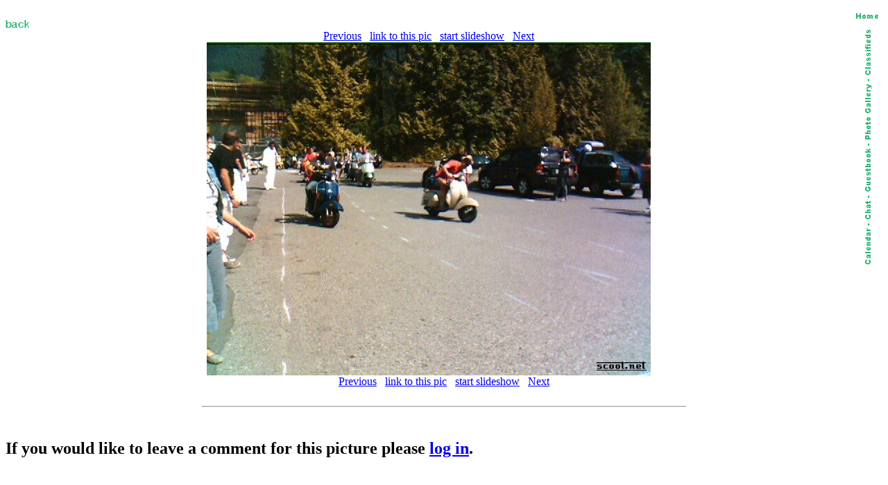

--- FILE ---
content_type: text/html; charset=iso-8859-1
request_url: http://scoot.net/gallery/pic.html?pic=229363
body_size: 2182
content:
<!DOCTYPE HTML PUBLIC "-//W3C//DTD HTML 3.2 Final//EN">
<HTML>
<HEAD>
<TITLE>scoot.net: Rally Picture</TITLE>
<link rel="SHORTCUT ICON" href="/favicon1.ico">
</HEAD>
<BODY BGCOLOR="#FFFFFF">

<map name="navmap"> 
    <area shape="rect" coords="0,0,17,72" href="/classifieds/" ALT="Classifieds">
    <area shape="rect" coords="0,73,17,173" href="/gallery/" ALT="Photo Gallery">
    <area shape="rect" coords="0,174,17,248" rel="nofollow" href="/guestbook/" ALT="Guestbook">
    <area shape="rect" coords="0,249,17,284" href="/chat/" ALT="Chat">
    <area shape="rect" coords="0,285,17,343" href="/calendar/" ALT="Calendar">
</map>
<table align="right" cellspacing="5" border="0">
<tr><td align="center"><A HREF="http://scoot.net/index.html"><IMG ALT="Home" WIDTH="32" HEIGHT="17" BORDER="0" SRC="/nav/home.gif"></A></TD></TR>
<tr><td align="center"><IMG ALT="Navigation bar" WIDTH="17" HEIGHT="343" BORDER="0" SRC="/nav/navmap.gif" usemap="#navmap"></TD></TR>
</table><!-- 1767993887 --></BR>



<map name="prevnext"> 
    <area shape="rect" coords="0,0,319,479" href="/gallery/pic.html?pic=229362" ALT="Previous">
    <area shape="rect" coords="320,0,639,479" href="/gallery/pic.html?pic=229364" ALT="Next">
</map>

<A HREF="http://scoot.net/gallery/2006/09/george/Phil_Wyles/"><IMG WIDTH="35" HEIGHT="17" BORDER="0" SRC="/images/back.gif" ALT="Back"></A>
<BR>
<CENTER>
<A HREF="/gallery/pic.html?pic=229362">Previous</A> &nbsp; <A HREF="showlink.html?pic=229363">link to this pic</A> &nbsp;
<A HREF="slideshow.html?pic=229363">start slideshow</A> &nbsp;
<A HREF="/gallery/pic.html?pic=229364">Next</A><BR>
<IMG SRC="/gallery/2006/09/george/Phil_Wyles/small_Photo_090306_005.jpg" WIDTH="640" HEIGHT="480" BORDER="0" ALT="Gallery Pic" usemap="#prevnext"><BR>


<A HREF="/gallery/pic.html?pic=229362">Previous</A> &nbsp; <A HREF="showlink.html?pic=229363">link to this pic</A> &nbsp;
<A HREF="slideshow.html?pic=229363">start slideshow</A> &nbsp;
<A HREF="/gallery/pic.html?pic=229364">Next</A><BR>

</CENTER><BR>

<HR WIDTH="55%"><BR>
<P>



<P><H2>If you would like to leave a comment for this picture please <A HREF="/login/">log in</A>.</H2></P><BR>


</BODY>
</HTML>
